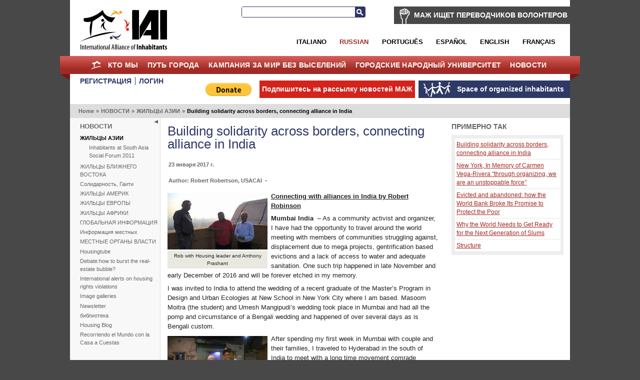

--- FILE ---
content_type: text/html; charset=utf-8
request_url: https://rus.habitants.org/novosti/zhil_cy_azii/building_solidarity_across_borders_connecting_alliance_in_india
body_size: 14470
content:
<!DOCTYPE html PUBLIC "-//W3C//DTD XHTML 1.0 Transitional//EN" "http://www.w3.org/TR/xhtml1/DTD/xhtml1-transitional.dtd">
<html xmlns="http://www.w3.org/1999/xhtml" xml:lang="ru-RU" lang="ru-RU">
<head>
     

<meta http-equiv="Content-Type" content="text/html; charset=utf-8" />
<meta name="google-site-verification" content="K94G4zTklscXnAMNt_qbA3AZnAqPaXnWhv4TCbvKs7k" />
                                          <title>Building solidarity across borders, connecting alliance in India / ЖИЛЬЦЫ АЗИИ / НОВОСТИ  / Home - International Alliance of Inhabitants</title>

    
    
                <meta name="Content-Type" content="text/html; charset=utf-8" />

            <meta name="Content-language" content="ru-RU" />

                    <meta name="author" content="OpenContent" />
        

                <meta name="copyright" content="eZ Systems" />
        

                <meta name="description" content="Content Management System" />
        

                <meta name="keywords" content="cms, publish, e-commerce, content management, development framework" />
        

        <meta name="MSSmartTagsPreventParsing" content="TRUE" />
    <meta name="generator" content="eZ Publish" />
    
<link rel="Home" href="/" title="International Alliance of Inhabitants front page" />
<link rel="Index" href="/" />
<link rel="Top"  href="/" title="Building solidarity across borders, connecting alliance in India / ЖИЛЬЦЫ АЗИИ / НОВОСТИ  / Home - International Alliance of Inhabitants" />
<link rel="Search" href="/content/advancedsearch" title="Search International Alliance of Inhabitants" />
<link rel="Shortcut icon" href="/design/standard/images/favicon.ico" type="image/x-icon" />
<link rel="Copyright" href="/ezinfo/copyright" />
<link rel="Author" href="/ezinfo/about" />
<link rel="Alternate" type="application/rss+xml" title="RSS" href="/rss/feed/my_feed" /><link rel="Alternate" href="/layout/set/print/novosti/zhil_cy_azii/building_solidarity_across_borders_connecting_alliance_in_india" media="print" title="Printable version" />      <link rel="stylesheet" type="text/css" href="/var/ezwebin_site/cache/public/stylesheets/7dd0f734115538435039ec14affe7d93_all.css" />
<link rel="stylesheet" type="text/css" href="/extension/opencontent/design/iai/stylesheets/mobile.css" media="screen and (max-width: 1100px)" />
<link rel="stylesheet" type="text/css" href="/extension/opencontent/design/iai/stylesheets/print.css" media="print" />
<!--[if lte IE 7]><style type="text/css"> @import url(/extension/opencontent/design/iai/stylesheets/browsers/ie7lte.css);</style> <![endif]-->
<!--[if lte IE 6]><style type="text/css"> @import url(/extension/opencontent/design/iai/stylesheets/browsers/ie6.css);</style> <![endif]-->

<script type="text/javascript" src="https://ajax.googleapis.com/ajax/libs/jquery/1.4.2/jquery.min.js" charset="utf-8"></script>
<script type="text/javascript" src="/var/ezwebin_site/cache/public/javascript/936a13b3fc71c365a5735ba08e5ce9bb.js" charset="utf-8"></script>


</head>
<body class="no-js">
<script type="text/javascript">
//<![CDATA[
(function(){var c = document.body.className;
c = c.replace(/no-js/, 'js');
document.body.className = c;
})();
//]]>
</script>


<!-- Change between "sidemenu"/"nosidemenu" and "extrainfo"/"noextrainfo" to switch display of side columns on or off  -->
<div id="page" class="sidemenu extrainfo section_id_1 subtree_level_0_node_id_2 subtree_level_1_node_id_1406 subtree_level_2_node_id_9811 subtree_level_3_node_id_38089">

  
  <div id="header" class="layout-width float-break">	
	<div id="logo">    <a href="/" title="International Alliance of Inhabitants"><img src="/var/ezwebin_site/storage/images/design/international_alliance_of_inhabitants/172-14-eng-GB/international_alliance_of_inhabitants.jpg" alt="" width="209" height="114" /></a></div>	
	
			<div id="help2translate" class="block-type-traduttori float-break">
	<h2><a href="/kto_my/volunteers/mazh_ischet_perevodchikov_volonterov" title="МАЖ ИЩЕТ ПЕРЕВОДЧИКОВ ВОЛОНТЕРОВ">МАЖ ИЩЕТ ПЕРЕВОДЧИКОВ ВОЛОНТЕРОВ</a></h2>
		<p><strong>Help us improving communication in several languages: Become a Volunteer translators for housing rights without frontiers!</strong>
</p>	<a class="subscribe defaultbutton" href=kto_my/volunteers/fill_out_the_form title="МАЖ ИЩЕТ ПЕРЕВОДЧИКОВ ВОЛОНТЕРОВ">Fill out the form</a>
	</div>

	
	<div id="searchbox">
  <form action="/content/search">
    <label for="searchtext" class="hide">Search text:</label>
        <input id="searchtext" name="SearchText" type="text" value="" size="12" />
    <button id="searchbutton" class="button" type="submit"> Search </button>
              </form>
</div>	
<ul id="languages">			          <li class="italian"><a href="/switchlanguage/to/ita/novosti/zhil_cy_azii/building_solidarity_across_borders_connecting_alliance_in_india">Italiano</a></li>
        			          <li class="russian current_siteaccess"><a href="/switchlanguage/to/rus/novosti/zhil_cy_azii/building_solidarity_across_borders_connecting_alliance_in_india">Russian</a></li>
        		          <li class="portogues"><a href="/switchlanguage/to/por/novosti/zhil_cy_azii/building_solidarity_across_borders_connecting_alliance_in_india">Portugu&ecirc;s</a></li>
        		          <li class="espanol"><a href="/switchlanguage/to/esl/novosti/zhil_cy_azii/building_solidarity_across_borders_connecting_alliance_in_india">Espa&ntilde;ol</a></li>
        		          <li class="english"><a href="/switchlanguage/to/www/novosti/zhil_cy_azii/building_solidarity_across_borders_connecting_alliance_in_india">English</a></li>
        		          <li class="francais"><a href="/switchlanguage/to/fre/novosti/zhil_cy_azii/building_solidarity_across_borders_connecting_alliance_in_india">Fran&ccedil;ais</a></li>
        	
</ul>

 	<p class="hide"><a href="#main">Skip to main content</a></p>
</div>
        <div id="topmenu-position" class="layout-overwidth">
  <div id="topmenu" class="float-break">
    <script type="text/javascript" src="/var/ezwebin_site/cache/public/javascript/2d6f070fbdd7c4745abc8053e4789061.js" charset="utf-8"></script>


        <ul id="topmenu-firstlevel" class="float-break">
		<li id="home"><div><a href="/" title="home">Home</a></div></li>
        
                                                                                   
                                                                                    
                                    <li id="node_id_5846" class="firstli"><div>
		    <a href="/kto_my">
			КТО МЫ</a></div>
					
           

        <ul>
                                                                                                                                
                                    <li id="node_id_34839" class="firstli"><div><a href="/kto_my/support_the_iai">SUPPORT THE IAI!</a></div></li>
                                                                                                            
                                    <li id="node_id_972"><div><a href="/kto_my/volunteers">Volunteers</a></div></li>
                                                                                                            
                                    <li id="node_id_8009"><div><a href="/kto_my/join_the_iai">Join the IAI!</a></div></li>
                                                                                                            
                                    <li id="node_id_22098"><div><a href="/kto_my/logo">Logo</a></div></li>
                                                                                                                                                
                                    <li id="node_id_4503" class="lastli"><div><a href="/kto_my/supported_by">Supported by</a></div></li>
                                    </ul>
    					
					
				</li>
                                                                                            
                                                
                                    <li id="node_id_970"><div>
		    <a href="/put_goroda">
			ПУТЬ ГОРОДА</a></div>
					
           

        <ul>
                                                                                                                                
                                    <li id="node_id_40199" class="firstli"><div><a href="/put_goroda/forum_for_mediteranean_inhabitants">FORUM FOR MEDITERANEAN INHABITANTS</a></div></li>
                                                                                                            
                                    <li id="node_id_39915"><div><a href="/put_goroda/the_inhabitants_at_africities_2018">The Inhabitants at Africities 2018</a></div></li>
                                                                                                            
                                    <li id="node_id_39510"><div><a href="/put_goroda/one_day_the_world_of_work">One Day, the world of work</a></div></li>
                                                                                                            
                                    <li id="node_id_39279"><div><a href="/put_goroda/inhabitants_who_r-exist_at_wsf_2018">Inhabitants who R-Exist at WSF 2018</a></div></li>
                                                                                                            
                                    <li id="node_id_39180"><div><a href="/put_goroda/r-existences_the_turning_point_of_quito._the_new_inhabitants_agenda_vs_the_new_urban_agenda">R-Existences, the turning point of Quito. The New Inhabitants' Agenda VS the New Urban Agenda</a></div></li>
                                                                                                            
                                    <li id="node_id_39079"><div><a href="/put_goroda/world_meeting_of_popular_movements">World Meeting of Popular Movements</a></div></li>
                                                                                                            
                                    <li id="node_id_38108"><div><a href="/put_goroda/social_forum_of_resistance_20172">Social Forum of Resistance 2017</a></div></li>
                                                                                                            
                                    <li id="node_id_37201"><div><a href="/put_goroda/social_nomu_forumu_za_narodnoe_soprotivlenie_provedeniyu_habitat_iii">Социальному Форуму за народное  сопротивление проведению Хабитат III</a></div></li>
                                                                                                            
                                    <li id="node_id_37982"><div><a href="/put_goroda/charter_of_responsibilities_for_habitants">Charter of Responsibilities for habitants</a></div></li>
                                                                                                                                                
                                    <li id="node_id_37622" class="lastli"><div><a href="/put_goroda/inhabitants_at_wsf_2016">Inhabitants at WSF 2016 </a></div></li>
                                    </ul>
    					
					
				</li>
                                                                                            
                                                
                                    <li id="node_id_7208"><div>
		    <a href="/kampaniya_za_mir_bez_vyselenij">
			КАМПАНИЯ ЗА МИР БЕЗ ВЫСЕЛЕНИЙ</a></div>
					
           

        <ul>
                                                                                                                                
                                    <li id="node_id_5964" class="firstli"><div><a href="/kampaniya_za_mir_bez_vyselenij/mezhdunarodnaya_kampaniya_protiv_vyselenij">Международная кампания против выселений</a></div></li>
                                                                                                            
                                    <li id="node_id_40500"><div><a href="/kampaniya_za_mir_bez_vyselenij/zero_evictions_for_coronavirus">ZERO EVICTIONS FOR CORONAVIRUS</a></div></li>
                                                                                                            
                                    <li id="node_id_236"><div><a href="/kampaniya_za_mir_bez_vyselenij/zero_evictions_alert_indicates_a_risk_situation">Zero Evictions Alert: indicates a risk situation!</a></div></li>
                                                                                                            
                                    <li id="node_id_40235"><div><a href="/kampaniya_za_mir_bez_vyselenij/vsemirnye_dni_za_mir_bez_vyselenij_2019">Всемирные дни за мир без выселений 2019</a></div></li>
                                                                                                            
                                    <li id="node_id_39728"><div><a href="/kampaniya_za_mir_bez_vyselenij/vsemirnye_dni_za_mir_bez_vyselenij_2018">Всемирные дни за мир без выселений 2018 </a></div></li>
                                                                                                            
                                    <li id="node_id_39391"><div><a href="/kampaniya_za_mir_bez_vyselenij/ciao_in_solidarity">Ciao in Solidarity!</a></div></li>
                                                                                                            
                                    <li id="node_id_38879"><div><a href="/kampaniya_za_mir_bez_vyselenij/world_zero_evictions_days_2017">World Zero Evictions Days 2017</a></div></li>
                                                                                                            
                                    <li id="node_id_38575"><div><a href="/kampaniya_za_mir_bez_vyselenij/dolina_narmada_bez_vyselenij">Долина Нармада Без Выселений</a></div></li>
                                                                                                            
                                    <li id="node_id_38330"><div><a href="/kampaniya_za_mir_bez_vyselenij/cero_desalojos_colombia">Cero Desalojos Colombia</a></div></li>
                                                                                                                                                
                                    <li id="node_id_38206" class="lastli"><div><a href="/kampaniya_za_mir_bez_vyselenij/nol_vyselenij_occupybulacan_filippiny">Ноль Выселений #OccupyBulacan, Филиппины</a></div></li>
                                    </ul>
    					
					
				</li>
                                                                                            
                                                
                                    <li id="node_id_7207"><div>
		    <a href="/gorodskie_narodnyj_universitet">
			Городские Народный Университет</a></div>
					
           

        <ul>
                                                                                                                                
                                    <li id="node_id_30687" class="firstli"><div><a href="/gorodskie_narodnyj_universitet/news">News</a></div></li>
                                                                                                            
                                    <li id="node_id_30690"><div><a href="/gorodskie_narodnyj_universitet/coproduction_of_inhabitants">Coproduction of inhabitants</a></div></li>
                                                                                                            
                                    <li id="node_id_30816"><div><a href="/gorodskie_narodnyj_universitet/calls">Calls</a></div></li>
                                                                                                            
                                    <li id="node_id_5870"><div><a href="/gorodskie_narodnyj_universitet/galleries">Galleries</a></div></li>
                                                                                                                                                
                                    <li id="node_id_30689" class="lastli"><div><a href="/gorodskie_narodnyj_universitet/video">Video</a></div></li>
                                    </ul>
    					
					
				</li>
                                                                                				                                
                                                                                    
                                    <li id="node_id_1406" class="selected lastli"><div>
		    <a href="/novosti">
			НОВОСТИ </a></div>
					
           

        <ul>
                                                                                                                                                                    
                                    <li id="node_id_9811" class="selected firstli"><div><a href="/novosti/zhil_cy_azii">ЖИЛЬЦЫ АЗИИ</a></div></li>
                                                                                                            
                                    <li id="node_id_10296"><div><a href="/novosti/zhil_cy_blizhnego_vostoka">ЖИЛЬЦЫ БЛИЖНЕГО ВОСТОКА</a></div></li>
                                                                                                            
                                    <li id="node_id_19215"><div><a href="/novosti/solidarnost_gaiti">Солидарность, Гаити</a></div></li>
                                                                                                            
                                    <li id="node_id_4874"><div><a href="/novosti/zhil_cy_amerik">ЖИЛЬЦЫ АМЕРИК</a></div></li>
                                                                                                            
                                    <li id="node_id_4852"><div><a href="/novosti/zhil_cy_evropy">ЖИЛЬЦЫ ЕВРОПЫ</a></div></li>
                                                                                                            
                                    <li id="node_id_4844"><div><a href="/novosti/zhil_cy_afriki">ЖИЛЬЦЫ АФРИКИ</a></div></li>
                                                                                                            
                                    <li id="node_id_906"><div><a href="/novosti/global_naya_informaciya">ГЛОБАЛЬНАЯ ИНФОРМАЦИЯ</a></div></li>
                                                                                                            
                                    <li id="node_id_974"><div><a href="/novosti/informaciya_mestnyh">Информация местных</a></div></li>
                                                                                                            
                                    <li id="node_id_4816"><div><a href="/novosti/mestnye_organy_vlasti">МЕСТНЫЕ ОРГАНЫ ВЛАСТИ</a></div></li>
                                                                                                                                                
                                    <li id="node_id_904" class="lastli"><div><a href="/novosti/housingtube">Housingtube</a></div></li>
                                    </ul>
    					
					
				</li>
                                            </ul>


    	
  </div>

  </div>
  <div id="links-position" class="layout-overwidth">
	
<div id="links" class="layout-width float-break">


    <ul>
	   
                    <li id="registeruser" class="firstli"><a href="/user/register" title="РЕГИСТРАЦИЯ"><span>РЕГИСТРАЦИЯ</span></a></li>
                        <li id="login"><a href="/user/login" title="ЛОГИН"><span>ЛОГИН</span></a></li>
        		
        </ul>
	
	<ul id="myspace">
                                                                                                                       
                            <li id="node_id_2117" class="firstli lastli"><a href="/space_of_organized_inhabitants"><span>Space of organized inhabitants</span></a></li>
                                  </ul>


	
		    
	
	<script type="text/javascript">		
		$(document).ready(function() {
		   $(".newsletter").colorbox({width:"400px", height:"400px", iframe:true});
		});
	</script>
	    
    
            
	
    <ul id="newsletter">
	<li><a class='newsletter' href="//www.habitants.org/socialweb/utils_ezml/rus">Подпишитесь на рассылку новостей МАЖ</a></li>
    </ul>

    
    <ul id="paypal"><li>
	    <form action="https://www.paypal.com/cgi-bin/webscr" method="post">
	    <input type="hidden" name="cmd" value="_s-xclick">
	    <input type="hidden" name="hosted_button_id" value="DYPNTENW6XHGC">
	    <input type="image" src="https://www.paypal.com/en_US/i/btn/btn_donate_LG.gif" border="0" name="submit" alt="PayPal - The safer, easier way to pay online!">
	    <img alt="" border="0" src="https://www.paypal.com/it_IT/i/scr/pixel.gif" width="1" height="1">
	    </form>
	</li>

	</ul>
<div id="fb-root"></div>

<script>(function(d, s, id) {
  var js, fjs = d.getElementsByTagName(s)[0];
  if (d.getElementById(id)) return;
  js = d.createElement(s); js.id = id;
  js.src = "//connect.facebook.net/it_IT/all.js#xfbml=1&appId=228017297302620";
  fjs.parentNode.insertBefore(js, fjs);
}(document, 'script', 'facebook-jssdk'));</script>	


	<div class="facebook">
		<div class="fb-like" data-href="https://www.facebook.com/pages/International-Alliance-of-Inhabitants/172586256110289" data-send="false" data-layout="button_count" data-width="100" data-show-faces="false"></div>
	
	</div>

</div>
  </div>  

  
        <div id="path" class="layout-width">
        <p>
        <a class = "home" href="/">Home</a>
      <span class="path-separator">&raquo;</span>      <a  href="/novosti">НОВОСТИ </a>
      <span class="path-separator">&raquo;</span>      <a  href="/novosti/zhil_cy_azii">ЖИЛЬЦЫ АЗИИ</a>
      <span class="path-separator">&raquo;</span>      <span class="path-text">Building solidarity across borders, connecting alliance in India</span>
        </p>
    </div>  

  

  <div id="columns-position" class="layout-width">
  <div id="columns" class="float-break">
  
            <script type="text/javascript" src="/var/ezwebin_site/cache/public/javascript/2485414388d132de2cd77b0a7ea8e28d.js" charset="utf-8"></script>

<span id="closemenu" class="no-js-hide" title="Mostra/Nascondi il menu">Mostra/Nascondi il menu</span>
    <div id="sidemenu-position">
      <div id="sidemenu">
                    
    <h2><a href="/novosti">НОВОСТИ </a></h2>
    
            <ul class="menu-list">
                    
                                                    <li class="firstli"><div class="second_level_menu"><a href="/novosti/zhil_cy_azii" class="selected">ЖИЛЬЦЫ АЗИИ</a></div>
            
                                                            <div class="submenu-list-container">				
				<div class="submenu-list">
                                                                                                                                                                           <div class="light firstli lastli"><a href="/novosti/zhil_cy_azii/inhabitants_at_south_asia_social_forum_2011">Inhabitants at South Asia Social Forum 2011</a></div>
                                                        </div>
				</div>
                                                    </li>
                    
                                                    <li><div class="second_level_menu"><a href="/novosti/zhil_cy_blizhnego_vostoka">ЖИЛЬЦЫ БЛИЖНЕГО ВОСТОКА</a></div>
            
                        </li>
                    
                                                    <li><div class="second_level_menu"><a href="/novosti/solidarnost_gaiti">Солидарность, Гаити</a></div>
            
                        </li>
                    
                                                    <li><div class="second_level_menu"><a href="/novosti/zhil_cy_amerik">ЖИЛЬЦЫ АМЕРИК</a></div>
            
                        </li>
                    
                                                    <li><div class="second_level_menu"><a href="/novosti/zhil_cy_evropy">ЖИЛЬЦЫ ЕВРОПЫ</a></div>
            
                        </li>
                    
                                                    <li><div class="second_level_menu"><a href="/novosti/zhil_cy_afriki">ЖИЛЬЦЫ АФРИКИ</a></div>
            
                        </li>
                    
                                                    <li><div class="second_level_menu"><a href="/novosti/global_naya_informaciya">ГЛОБАЛЬНАЯ ИНФОРМАЦИЯ</a></div>
            
                        </li>
                    
                                                    <li><div class="second_level_menu"><a href="/novosti/informaciya_mestnyh">Информация местных</a></div>
            
                        </li>
                    
                                                    <li><div class="second_level_menu"><a href="/novosti/mestnye_organy_vlasti">МЕСТНЫЕ ОРГАНЫ ВЛАСТИ</a></div>
            
                        </li>
                    
                                                    <li><div class="second_level_menu"><a href="/novosti/housingtube">Housingtube</a></div>
            
                        </li>
                    
                                                    <li><div class="second_level_menu"><a href="/novosti/debate_how_to_burst_the_real-estate_bubble">Debate:how to burst the real-estate bubble?</a></div>
            
                        </li>
                    
                                                    <li><div class="second_level_menu"><a href="/novosti/international_alerts_on_housing_rights_violations">International alerts on housing rights violations</a></div>
            
                        </li>
                    
                                                    <li><div class="second_level_menu"><a href="/novosti/image_galleries">Image galleries</a></div>
            
                        </li>
                    
                                                    <li><div class="second_level_menu"><a href="/novosti/newsletter">Newsletter</a></div>
            
                        </li>
                    
                                                    <li><div class="second_level_menu"><a href="/novosti/biblioteka">библиотека</a></div>
            
                        </li>
                    
                                                    <li><div class="second_level_menu"><a href="/novosti/housing_blog">Housing Blog</a></div>
            
                        </li>
                    
                                                                                <li class="lastli"><div class="second_level_menu"><a href="/novosti/recorriendo_el_mundo_con_la_casa_a_cuestas">Recorriendo el Mundo con la Casa a Cuestas</a></div>
            
                        </li>
                </ul>
                		
       </div>
    </div>    
  
        <div id="main-position">
      <div id="main" class="float-break">        
		<div class="content-view-full">
<div class="class-article">

	
		<div class="attribute-header">
            <h1>Building solidarity across borders, connecting alliance in India</h1>
        </div>

        

		
		<div class="attribute-tipafriend">
    <p>
        
            <span class='st_facebook_large' displayText='Facebook'></span>
            <span class='st_twitter_large' displayText='Tweet'></span>
            <span class='st_email_large' displayText='Email'></span>

            <script type="text/javascript">var switchTo5x=true;</script>
            <script type="text/javascript" src="//w.sharethis.com/button/buttons.js"></script>
            <script type="text/javascript">stLight.options({publisher: "dd96d835-8504-4129-a798-c76574acf4e7", doNotHash: false, doNotCopy: false, hashAddressBar: false});</script>
        
    </p>
</div>

	<div class="attribute-byline">

        <p class="date">
					23 января 2017 г.
		        </p>

        </div>

        <div class="attribute-byline">

				<p class="author">
		     Nicola Sossass		</p>
														<p>
			Author:
																				Robert Robertson, USACAI
				
			
			
			</p> -
							 </div>




		                            
                                    <div class="attribute-short">
                    	
<div class="object-left"><div class="content-view-embed">
<div class="class-image">
    <div class="attribute-image">
			
 
		 

 
		 

 
		 

 
	 
		

 
		 
 
		 
 
		 
 
		 
	 
	  	
	    	
        
		
	
    	
				
					<a  class="colorbox " rel="page" title="Building solidarity across borders, connecting alliance in India" href="/var/ezwebin_site/storage/images/media/images/building_solidarity_across_borders_connecting_alliance_in_india6/3940605-1-ita-IT/building_solidarity_across_borders_connecting_alliance_in_india.jpg">
				<img src="/var/ezwebin_site/storage/images/media/images/building_solidarity_across_borders_connecting_alliance_in_india6/3940605-1-ita-IT/building_solidarity_across_borders_connecting_alliance_in_india_medium.jpg" width="200" height="113"  style="border: 0px;" alt="Building solidarity across borders, connecting alliance in India" />
			</a>
	
	
            <div style="width: 200px" class="attribute-caption">	<p>Rob with Housing leader and Anthony Prashant</p> </div>
        </div>
</div>
</div>
</div>
<p class=" text-left"><u><strong>Connecting with alliances in India by Robert Robinson</strong>
</u>
</p><p><strong>Mumbai India</strong>
&nbsp;– As a community activist and organizer, I have had the opportunity to travel around the world meeting with members of communities struggling against, displacement due to mega projects, gentrification based evictions and a lack of access to water and adequate sanitation. One such trip happened in late November and early December of 2016 and will be forever etched in my memory.</p>                </div>
                    
                    <div class="attribute-long">
                	<p>I was invited to India to attend the wedding of a recent graduate of the Master’s Program in Design and Urban Ecologies at New School in New York City where I am based. Masoom Moitra (the student) and Umesh Mangipudi’s wedding took place in Mumbai and had all the pomp and circumstance of a Bengali wedding and happened of over several days as is Bengali custom.</p>
<div class="object-left"><div class="content-view-embed">
<div class="class-image">
    <div class="attribute-image">
			
 
		 

 
		 

 
		 

 
	 
		

 
		 
 
		 
 
		 
 
		 
	 
	  	
	    	
        
		
	
    	
				
					<a  class="colorbox " rel="page" title="Building solidarity across borders, connecting alliance in India" href="/var/ezwebin_site/storage/images/media/images/building_solidarity_across_borders_connecting_alliance_in_india/3940585-1-ita-IT/building_solidarity_across_borders_connecting_alliance_in_india.jpg">
				<img src="/var/ezwebin_site/storage/images/media/images/building_solidarity_across_borders_connecting_alliance_in_india/3940585-1-ita-IT/building_solidarity_across_borders_connecting_alliance_in_india_medium.jpg" width="200" height="113"  style="border: 0px;" alt="Building solidarity across borders, connecting alliance in India" />
			</a>
	
	
            <div style="width: 200px" class="attribute-caption">	<p>A Leader in the Moosa Nagar Slum</p> </div>
        </div>
</div>
</div>
</div>
<p>After spending my first week in Mumbai with couple and their families, I traveled to Hyderabad in the south of India to meet with a long time movement comrade Varghese Theckanath and the <a href="http://msihyd.org/site/" target="_blank">Montfort Social Institute</a>
. Varghese and I work together as members of the <a href="http://www.habitants.org/" target="_blank">International Alliance of Inhabitants</a>
&nbsp;a global network of grassroots organizations and locally based social movements, committed to defend the right to housing and to the city without frontiers. On successive days the Montfort Social Institute hosted a domestic workers meeting and a housing meeting. I was inspired by both groups and their abilities to organize in multiple cities and come to consensus on a list of demands. There wasn’t much difference between the struggles of domestic workers in Hyderabad and domestic workers in the US. In fact the group was inspired by Domestic Workers United-New York City and their struggle for a Bill of Rights. Later that evening we visited two slums/Informal settlements called Moosa Nagar and Kamal Nagar. Residents of the settlements vary from singles to families. Varghese spent over 10 years living an organizing in the Moosa slum. We were met upon arrival by a catholic worker named Brother Inna Bala who took us on a tour of the two slums. Brother Inna is a protege of Varghese and his commitment to the people and the education of the children in the slum was quite evident. Much like the residents of Brazil's favelas and the Shack-dwellers of South Africa the residents of these two communities constructed homes for their families through sheer self-determination and ingenuity. However, as I toured the two slums it was evident folks there are lacking in adequate health care, access to clean drinking water and sanitation and other necessities of life. The two settlements exist under a highway overpass and have very little protection from the rain. However, there is a huge sense of community as children run around playing games, laughing and getting into mischief. Adults sit in corners sharing a laugh or some libations. I found both communities struggling to survive but making the best of a bad situation.</p><p><strong>Day two</strong>
&nbsp;at the Montfort Social Institute started at 3:00pm with housing activists, community organizers and members of grassroots organizations starting to arrive for a housing conference. We started a bit late (4pm) but we had about 40 people in the room. A round of introductions and then Varghese introduced me as a comrade from International Alliance of Inhabitants and a founder of the national US housing movement; Take Back the Land. What ensued was a very lively conversation around a contextual analysis of the US in the current moment with Trump being elected president. I discussed some of the housing struggles in the US over the last twenty years. There were plenty of questions and the group was fully engaged. Varghese closed out the meeting by challenging the people in the room to think about some of the strategies and tactics that could be borrowed from the US and implemented in Hyderabad.</p><p>After dinner Varghese took me to a men's homeless shelter which you may have guessed was both emotional and inspiring during my time there. The group consisted of well-educated men and some without much education. However a majority of the men were employed but could not afford housing on their earnings. The staff of the shelter, one of which was formally homeless, connects the men to entitlements and services that will eventually lead to their independent living. I had the opportunity to share my personal story of being homeless and at the same time offer a message of hope for the men and a promise to bring their story of struggle to anyone that would listen. It was the toughest visit I've made so far but a situation that was easy to relate to.</p><p>I traveled back to Mumbai on Thursday morning.&nbsp; Dharavi is a locality in Mumbai, Maharashtra, India. Dharavi houses one of the largest slums in the world. It is where an organization called PROUD (People's Responsible Organisation of United Dharavi) resides. Anthony Prashant a leader of PROUD for over 30 years and a member of <a href="http://www.habitants.org/" target="_blank">International Alliance of Inhabitants</a>
&nbsp;was my host for two days. Like Varghese, I first met Anthony at gathering of IAI in Medellin Colombia 2014.</p>
<div class="object-left"><div class="content-view-embed">
<div class="class-image">
    <div class="attribute-image">
			
 
		 

 
		 

 
		 

 
	 
		

 
		 
 
		 
 
		 
 
		 
	 
	  	
	    	
        
		
	
    	
				
					<a  class="colorbox " rel="page" title="Building solidarity across borders, connecting alliance in India" href="/var/ezwebin_site/storage/images/media/images/building_solidarity_across_borders_connecting_alliance_in_india2/3940589-1-ita-IT/building_solidarity_across_borders_connecting_alliance_in_india.jpg">
				<img src="/var/ezwebin_site/storage/images/media/images/building_solidarity_across_borders_connecting_alliance_in_india2/3940589-1-ita-IT/building_solidarity_across_borders_connecting_alliance_in_india_medium.jpg" width="200" height="113"  style="border: 0px;" alt="Building solidarity across borders, connecting alliance in India" />
			</a>
	
	
            <div style="width: 200px" class="attribute-caption">	<p>A Rooftop View of Dharavi Slum</p> </div>
        </div>
</div>
</div>
</div>
<p>The Dharavi slum was founded in 1882 during the British colonial era. The slum grew in part because of an explosion of factories and residents from the peninsular city center by the colonial government and from rural poor migrating into urban Mumbai (then called Bombay). It is currently a multi-religious, multi-ethnic, diverse settlement. Estimates of Dharavi's total population vary between 700,000 to about 1 million.</p><p>Dharavi has an active informal economy in which numerous household enterprises employ many of the slum residents. It exports goods around the world. Leather, textiles and pottery products are among the goods made inside Dharavi by the slum residents. The total annual turnover has been estimated at over US $1 billion. Dharavi has suffered from many disasters over the years. It currently covers an area of 217 hectares (535 acres).&nbsp;</p><p>We met in the PROUD office with Anthony and several PROUD members young and old, male and female. The office is a single room in one of the slums with a bulletin board and several chairs. I shared my personal story of how I came into organizing after a stint of homelessness and time in a shelter. The members appreciated my openness and willingness to share not only my story but the struggles of movements around the world. They were fascinated to know the struggles they are facing are not exclusive to Dharavi but there are similar struggles in the US and elsewhere. We talked for three hours and the members had great questions and wanted to know how they could learn more about work in the US like Take Back the Land and other housing struggles. We ended a great conversation committing to stay in contact with one another.</p>
<div class="object-left"><div class="content-view-embed">
<div class="class-image">
    <div class="attribute-image">
			
 
		 

 
		 

 
		 

 
	 
		

 
		 
 
		 
 
		 
 
		 
	 
	  	
	    	
        
		
	
    	
				
					<a  class="colorbox " rel="page" title="Building solidarity across borders, connecting alliance in India" href="/var/ezwebin_site/storage/images/media/images/building_solidarity_across_borders_connecting_alliance_in_india3/3940593-1-ita-IT/building_solidarity_across_borders_connecting_alliance_in_india.jpg">
				<img src="/var/ezwebin_site/storage/images/media/images/building_solidarity_across_borders_connecting_alliance_in_india3/3940593-1-ita-IT/building_solidarity_across_borders_connecting_alliance_in_india_medium.jpg" width="200" height="113"  style="border: 0px;" alt="Building solidarity across borders, connecting alliance in India" />
			</a>
	
	
            <div style="width: 200px" class="attribute-caption">	<p>Social Housing in Dharavi.</p> </div>
        </div>
</div>
</div>
</div>
<p>On Friday, my final day in Dharavi, Anthony took me to see social housing and recycling. The government of India has put together a scheme (program) that will allow folks who can document their time in the slums to move into an apartment free of charge. The cutoff is the year 2000. It was 1995 but advocates negotiated with the government to allow more people access and the cutoff date were eventually changed. It should be noted that while it is a good thing folks will move into apartments they are rather small. The apartments are less than 300 square feet. While the space allotted is below the standard of most countries around the world, people are accustomed to these conditions in India.</p>
<div class="object-left"><div class="content-view-embed">
<div class="class-image">
    <div class="attribute-image">
			
 
		 

 
		 

 
		 

 
	 
		

 
		 
 
		 
 
		 
 
		 
	 
	  	
	    	
        
		
	
    	
				
					<a  class="colorbox " rel="page" title="Building solidarity across borders, connecting alliance in India" href="/var/ezwebin_site/storage/images/media/images/building_solidarity_across_borders_connecting_alliance_in_india7/3940609-1-ita-IT/building_solidarity_across_borders_connecting_alliance_in_india.jpg">
				<img src="/var/ezwebin_site/storage/images/media/images/building_solidarity_across_borders_connecting_alliance_in_india7/3940609-1-ita-IT/building_solidarity_across_borders_connecting_alliance_in_india_medium.jpg" width="200" height="113"  style="border: 0px;" alt="Building solidarity across borders, connecting alliance in India" />
			</a>
	
	
            <div style="width: 200px" class="attribute-caption">	<p>Recylers at Work in Dharavi</p> </div>
        </div>
</div>
</div>
</div>
<p>India as a country leads the world in recycling. Just like canners here in the US, many people in India make their living recycling. They recycle everything. &nbsp;Metal, cloth, plastic, glass and other materials are recycled. I was surprised at the awareness of the recyclers with respect to what these things are doing to the earth. They feel recycling is a <strong><em>must!! </em>
</strong>
Our intense conversation took place in the flat of a long time recycling leader. The recyclers are negotiating with the government to get land to build a recycling plant. We had dinner together and I thanked everyone for two informative days in Dharavi.</p><p>As my visit to India was coming to a close I was hosted on the final weekend by Girija Gupte a professor of Sociology at the University of Mumbai. I first met Girija in my role as board member of the <a href="http://www.leftforum.org" target="_blank">Left Forum</a>
&nbsp;in New York City. Girja participated in a panel organized by Mary Taylor and myself on Global Solidarity at LF 2015. She also has a relationship with Malav Kanuga a PhD student at the City University of New York Graduate Center who hails from India. Girija was no less accommodating than any of the folks I had met on my journey. In fact she made her small tidy apartment mine. Making sure I was comfortable and feeding me like an auntie I hadn't seen in some time. One will never go hungry if you are befriended by Girija.&nbsp; She set up an incredible program for human rights day Saturday Dec 10th and followed that by organizing another incredible tour for Sunday Dec 11<sup>th</sup>
.</p>
<div class="object-left"><div class="content-view-embed">
<div class="class-image">
    <div class="attribute-image">
			
 
		 

 
		 

 
		 

 
	 
		

 
		 
 
		 
 
		 
 
		 
	 
	  	
	    	
        
		
	
    	
				
					<a  class="colorbox " rel="page" title="Building solidarity across borders, connecting alliance in India" href="/var/ezwebin_site/storage/images/media/images/building_solidarity_across_borders_connecting_alliance_in_india4/3940597-1-ita-IT/building_solidarity_across_borders_connecting_alliance_in_india.jpg">
				<img src="/var/ezwebin_site/storage/images/media/images/building_solidarity_across_borders_connecting_alliance_in_india4/3940597-1-ita-IT/building_solidarity_across_borders_connecting_alliance_in_india_medium.jpg" width="200" height="113"  style="border: 0px;" alt="Building solidarity across borders, connecting alliance in India" />
			</a>
	
	
            <div style="width: 200px" class="attribute-caption">	<p>A View of Buisness Area in Bandra Slum</p> </div>
        </div>
</div>
</div>
</div>
<p>The incredible two days began with a visit to Bandra Mumbai and the Committee on The Right to Housing (CRH). Upon our arrival in Bandra we were met by Kalpana and Tai who took us on a tour of the slums/informal settlements of Bandra. There we met a variety of residents including owners of businesses in the self-contained community including, barbers, tailors and pottery makers. They all welcomed us showed off their work and thank us for stopping by.</p><p>Then it was off to the office of CRH where we met with the women leaders. They listened intently as I gave a contextual analysis of housing struggles in the US and connected those struggles to India and other countries around the world. The women had many questions about the work of Take Back the Land an seemed overly inspired by the message of self- determination I tried to deliver and they were fascinated by the possibility of occupying vacant buildings. They asked great questions and wondered how we could stay connected. In fact one of the women was so inspired she asked &quot;where are you staying? I'm so inspired by your message, I would like to cook and deliver an Indian meal to you.&quot;&nbsp; Thank you to Girija Gupte and the staff of Committee on the Right too Housing, including Shweta, Tai and Kalpana. My list of people I will never forget is rapidly expanding.</p><p>Sunday December 11th marked the second day of an incredible two day program put together by Girija the sociology professor. She connected me to a political science graduate named Bilal Khan who is passionate about the struggles of a community called 'Ambujwadi', Mumbai. We all had breakfast and introductions at Girija's place before Bilal and I left for the visit to Bhabrekar Nagar. One the way to Bhabrekar, Bilal and I had a lively discussion during the taxi ride. It was obvious to me that this young man was passionate about changing the lives of the Indian people for the better. A believer in human rights he picked my brains for organizing strategies and wanted to know more about the work of Take Back the Land.</p><p>Like most of the slums/informal settlements I visited, 'Ambujwadi' was overcrowded, lacked proper sanitation/sewage and there wasn't potable water available until some of the community exercised self-determination and constructed a water filtration system. It was our first stop in the community. We were greeted by a group of residents Mushtarif Firdous, Shagufta Mohammed Javed, Fatima Shaikkh, Jamil Akhtar, Shaik Farheen, Mohammed Javed Shaikh and Alam Ansari at the filtration system. The group explained the purpose and the reason the system was installed by the people. Make no mistake about it, the women run the water filtration system and look after its resources on a daily basis. After several glasses of water shared with the group and several photos we moved on.</p>
<div class="object-left"><div class="content-view-embed">
<div class="class-image">
    <div class="attribute-image">
			
 
		 

 
		 

 
		 

 
	 
		

 
		 
 
		 
 
		 
 
		 
	 
	  	
	    	
        
		
	
    	
				
					<a  class="colorbox " rel="page" title="Building solidarity across borders, connecting alliance in India" href="/var/ezwebin_site/storage/images/media/images/building_solidarity_across_borders_connecting_alliance_in_india5/3940601-1-ita-IT/building_solidarity_across_borders_connecting_alliance_in_india.jpg">
				<img src="/var/ezwebin_site/storage/images/media/images/building_solidarity_across_borders_connecting_alliance_in_india5/3940601-1-ita-IT/building_solidarity_across_borders_connecting_alliance_in_india_medium.jpg" width="200" height="113"  style="border: 0px;" alt="Building solidarity across borders, connecting alliance in India" />
			</a>
	
	
            <div style="width: 200px" class="attribute-caption">	<p>Entering Bhabrekar Nagar Slum</p> </div>
        </div>
</div>
</div>
</div>
<p>We walked to the office of the organizing group in Bhabrekarnagr and had a great conversation with many residents about the struggles to get re-habitation. They were at one time residents of Ambujwadi and there are more than one thousand families fighting for re-habitation in Bhabrekar and about five hundred families since 2005. The question that comes to mind is; will this community become divided in its struggle-- since the government's scheme (program) for re-habitation has a cutoff at the year 2000? On to a meal of rice and lentils and the normal demand of the Indian people that I eat and enjoy and then eat some more!&nbsp; A delightful community! &nbsp;And I enjoyed the opportunity to meet and share with everyone.</p><p>We had to leave in a hurry for a meeting in the home of a Professor Uday Mehta a Marxist-- and yes, we hit it off well. The group of activists and organizers shared a contextual analysis of the US and India and discussed the many ways people are struggling against a system that works against us. I discussed the struggles of social movements in Brazil and Africa and explained why—now-- is the time for global solidarity. Social movements must come together and build power! As with the endings to other meetings we all promised to stay connected.</p><p><strong>Monday Dec 12th. My final day in Mumbai and India</strong>
</p><p>Sheela Patel is the founding director of the Society for the Promotion of Area Resource Centers, (SPARC) which she organised in Mumbai in 1984 as an advocacy group for the pavement dwellers of Mumbai. I was connected to Sheela and SPARC through another student from the New School named Shibani Jadhav. In fact Shibani's thesis was on resettlement projects in Mumbai and she collaborated with SPARC to produce an excellent thesis. Staffers, Aseena, Monali and Maria also attended the attended the meeting and shared an incredible analysis of slum dwellers not only in India but of similar struggles around the world. SPARC is a member of the National Slum Dwellers Federation and Mahila Milan. We had a general conversation about the challenges SPARC's faces such as organizing and advocating without agitating. While they realize the cutoff year of 2000 for re-habitation doesn't serve the biggest need SPARC has made some big strides with respect to housing and sanitation and have been recognized and respected by the government. Sheela and I discovered we are connected by so many social movements around the world we know we have to stay in touch. As is custom in India they shared lunch and more casual conversation. This was a great ending to my discovery tour in India.</p><p>______________________________________________________________________________</p><p>Robert Robinson is the coordinator of USA Canada Alliance of Inhabitants a sister group to International Alliance of Inhabitants; a founder member of the National Take Back the Land Movement in the United States and a Staff Volunteer/ Community Organizer with the National Economic and Social Rights Initiative. (NESRI)</p>
            </div>
        	 <div class="float-break"></div>


			<div class="attribute-map clear dark">
			<h2></h2>
				
<style type="text/css"> div#map_3940582 a,  div#map_3940582 span  { display: none; }</style>
<script src="//maps.google.com/maps?file=api&amp;v=2.x&amp;key=ABQIAAAAx93eicZO38zBmzHkSrFcCBR1E0oUkOu2KovJItu7UDUmu0g3YRRaWyrKiVbuORJ7bj4MrSkDxDOuoQ" type="text/javascript"></script>
<script type="text/javascript">
function MapViewer_3940582()

{


    var attribid = 3940582
    var mapid = 'map_3940582';
        var lat = 19.0759837;
    var long = 72.87765590000004;
        
    
    var map = null;
    var geocoder = null;
    var gmapExistingOnload = null;
    var marker = null;
    if (GBrowserIsCompatible()) 
    {
        var startPoint = new GLatLng(0,0);
        var zoom = 0;
        if(lat && long)
        {
          startPoint = new GLatLng(lat,long);
          zoom=5
        }
        map = new GMap2(document.getElementById(mapid));
        map.addControl(new GSmallMapControl());
        map.setCenter(startPoint, zoom);
        map.addOverlay(new GMarker(startPoint));
    }
}

if (window.addEventListener)
{

    window.addEventListener('load', MapViewer_3940582, false);

}
else if (window.attachEvent)
{

    window.attachEvent('onload', MapViewer_3940582);

}
    
</script>

<div id="map_3940582" style="width: 340px; height: 250px"></div>
		</div>
	


							




		

		

				

                	  <div class="float-break clear">
            <h1>Comments</h1>
                <div class="content-view-children">
                                    </div>

                                    <p><a href="/user/login">Log in</a> or <a href="/user/register">create a user account</a> to comment.</p>
                	  </div>
                


	
        </div>
    </div>
  
      </div>
    </div>
    
                <div id="extrainfo-position">
      <div id="extrainfo">
                    


	



    











     



    	  
<div class="content-view-block block-type-more_like block-view float-break">
 <div class="block-header">
                                           
     <h2>примерно так</h2>
 </div>
 <div class="block-content">
    <ul>
      
        <li><a href="/novosti/zhil_cy_azii/building_solidarity_across_borders_connecting_alliance_in_india" title="Building solidarity across borders, connecting alliance in India">Building solidarity across borders, connecting alliance in India</a></li>
      
        <li><a href="/novosti/zhil_cy_amerik/new_york_in_memory_of_carmen_vega-rivera_through_organizing_we_are_an_unstoppable_force" title="New York, In Memory of Carmen Vega-Rivera “through organizing, we are an unstoppable force”">New York, In Memory of Carmen Vega-Rivera “through organizing, we are an unstoppable force”</a></li>
      
        <li><a href="/novosti/global_naya_informaciya/evicted_and_abandoned_how_the_world_bank_broke_its_promise_to_protect_the_poor" title="Evicted and abandoned: how the World Bank Broke Its Promise to Protect the Poor">Evicted and abandoned: how the World Bank Broke Its Promise to Protect the Poor</a></li>
      
        <li><a href="/novosti/global_naya_informaciya/why_the_world_needs_to_get_ready_for_the_next_generation_of_slums" title="Why the World Needs to Get Ready for the Next Generation of Slums">Why the World Needs to Get Ready for the Next Generation of Slums</a></li>
      
        <li><a href="/kto_my/structure" title="Structure">Structure</a></li>
        </ul>
 </div>
</div>
</div>     
              </div>
    </div>    
  </div>
  </div>

    <!-- Footer area: START -->
  <div id="footer" class="layout-width">
    <address>
            Copyleft - Implemented by <a href="http://www.opencontent.it">OpenContent</a> 
                Powered by <a href="http://ez.no/ezpublish" title="eZ Publish&#8482; CMS Open Source Web Content Management">eZ Publish&#8482; CMS Open Source Web Content Management</a>. 
    	
    </address>
  </div>
  <!-- Footer area: END -->
  

  <script type="text/javascript">

  var _gaq = _gaq || [];
  _gaq.push(['_setAccount', 'UA-11663353-1']);
  _gaq.push(['_trackPageview']);

  (function() {
    var ga = document.createElement('script'); ga.type = 'text/javascript'; ga.async = true;
    ga.src = ('https:' == document.location.protocol ? 'https://ssl' : 'http://www') + '.google-analytics.com/ga.js';
    var s = document.getElementsByTagName('script')[0]; s.parentNode.insertBefore(ga, s);
  })();

</script>



</div>







</body>
</html>